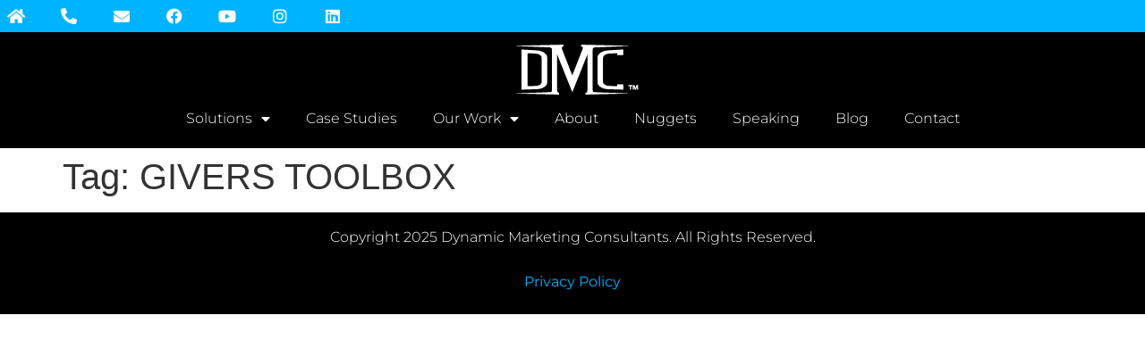

--- FILE ---
content_type: text/html; charset=UTF-8
request_url: https://dynamicmarketingconsultants.com/tag/givers-toolbox/
body_size: 9850
content:
<!doctype html>
<html lang="en-US">
<head>
	<meta charset="UTF-8">
	<meta name="viewport" content="width=device-width, initial-scale=1">
	<link rel="profile" href="https://gmpg.org/xfn/11">
	<meta name='robots' content='index, follow, max-image-preview:large, max-snippet:-1, max-video-preview:-1' />

	<!-- This site is optimized with the Yoast SEO plugin v26.2 - https://yoast.com/wordpress/plugins/seo/ -->
	<title>GIVERS TOOLBOX Archives - Dynamic Marketing Consultants</title>
	<link rel="canonical" href="https://dynamicmarketingconsultants.com/tag/givers-toolbox/" />
	<meta property="og:locale" content="en_US" />
	<meta property="og:type" content="article" />
	<meta property="og:title" content="GIVERS TOOLBOX Archives - Dynamic Marketing Consultants" />
	<meta property="og:url" content="https://dynamicmarketingconsultants.com/tag/givers-toolbox/" />
	<meta property="og:site_name" content="Dynamic Marketing Consultants" />
	<meta name="twitter:card" content="summary_large_image" />
	<script type="application/ld+json" class="yoast-schema-graph">{"@context":"https://schema.org","@graph":[{"@type":"CollectionPage","@id":"https://dynamicmarketingconsultants.com/tag/givers-toolbox/","url":"https://dynamicmarketingconsultants.com/tag/givers-toolbox/","name":"GIVERS TOOLBOX Archives - Dynamic Marketing Consultants","isPartOf":{"@id":"https://dmc.10web.me/#website"},"breadcrumb":{"@id":"https://dynamicmarketingconsultants.com/tag/givers-toolbox/#breadcrumb"},"inLanguage":"en-US"},{"@type":"BreadcrumbList","@id":"https://dynamicmarketingconsultants.com/tag/givers-toolbox/#breadcrumb","itemListElement":[{"@type":"ListItem","position":1,"name":"Home","item":"https://dynamicmarketingconsultants.com/"},{"@type":"ListItem","position":2,"name":"GIVERS TOOLBOX"}]},{"@type":"WebSite","@id":"https://dmc.10web.me/#website","url":"https://dmc.10web.me/","name":"Dynamic Marketing Consultants","description":"Be Dynamic","publisher":{"@id":"https://dmc.10web.me/#organization"},"potentialAction":[{"@type":"SearchAction","target":{"@type":"EntryPoint","urlTemplate":"https://dmc.10web.me/?s={search_term_string}"},"query-input":{"@type":"PropertyValueSpecification","valueRequired":true,"valueName":"search_term_string"}}],"inLanguage":"en-US"},{"@type":"Organization","@id":"https://dmc.10web.me/#organization","name":"Dynamic Marketing Consultants","url":"https://dmc.10web.me/","logo":{"@type":"ImageObject","inLanguage":"en-US","@id":"https://dmc.10web.me/#/schema/logo/image/","url":"https://dynamicmarketingconsultants.com/wp-content/uploads/2022/01/DMC-2021-wht.png","contentUrl":"https://dynamicmarketingconsultants.com/wp-content/uploads/2022/01/DMC-2021-wht.png","width":150,"height":64,"caption":"Dynamic Marketing Consultants"},"image":{"@id":"https://dmc.10web.me/#/schema/logo/image/"}}]}</script>
	<!-- / Yoast SEO plugin. -->


<link rel="alternate" type="application/rss+xml" title="Dynamic Marketing Consultants &raquo; Feed" href="https://dynamicmarketingconsultants.com/feed/" />
<link rel="alternate" type="application/rss+xml" title="Dynamic Marketing Consultants &raquo; Comments Feed" href="https://dynamicmarketingconsultants.com/comments/feed/" />
<link rel="alternate" type="application/rss+xml" title="Dynamic Marketing Consultants &raquo; GIVERS TOOLBOX Tag Feed" href="https://dynamicmarketingconsultants.com/tag/givers-toolbox/feed/" />
<style id='wp-img-auto-sizes-contain-inline-css'>
img:is([sizes=auto i],[sizes^="auto," i]){contain-intrinsic-size:3000px 1500px}
/*# sourceURL=wp-img-auto-sizes-contain-inline-css */
</style>
<style id='wp-emoji-styles-inline-css'>

	img.wp-smiley, img.emoji {
		display: inline !important;
		border: none !important;
		box-shadow: none !important;
		height: 1em !important;
		width: 1em !important;
		margin: 0 0.07em !important;
		vertical-align: -0.1em !important;
		background: none !important;
		padding: 0 !important;
	}
/*# sourceURL=wp-emoji-styles-inline-css */
</style>
<link rel='stylesheet' id='wp-block-library-css' href='https://dynamicmarketingconsultants.com/wp-includes/css/dist/block-library/style.min.css?ver=6.9' media='all' />
<link rel='stylesheet' id='wc-blocks-style-css' href='https://dynamicmarketingconsultants.com/wp-content/plugins/woocommerce/assets/client/blocks/wc-blocks.css?ver=wc-10.3.7' media='all' />
<style id='global-styles-inline-css'>
:root{--wp--preset--aspect-ratio--square: 1;--wp--preset--aspect-ratio--4-3: 4/3;--wp--preset--aspect-ratio--3-4: 3/4;--wp--preset--aspect-ratio--3-2: 3/2;--wp--preset--aspect-ratio--2-3: 2/3;--wp--preset--aspect-ratio--16-9: 16/9;--wp--preset--aspect-ratio--9-16: 9/16;--wp--preset--color--black: #000000;--wp--preset--color--cyan-bluish-gray: #abb8c3;--wp--preset--color--white: #ffffff;--wp--preset--color--pale-pink: #f78da7;--wp--preset--color--vivid-red: #cf2e2e;--wp--preset--color--luminous-vivid-orange: #ff6900;--wp--preset--color--luminous-vivid-amber: #fcb900;--wp--preset--color--light-green-cyan: #7bdcb5;--wp--preset--color--vivid-green-cyan: #00d084;--wp--preset--color--pale-cyan-blue: #8ed1fc;--wp--preset--color--vivid-cyan-blue: #0693e3;--wp--preset--color--vivid-purple: #9b51e0;--wp--preset--gradient--vivid-cyan-blue-to-vivid-purple: linear-gradient(135deg,rgb(6,147,227) 0%,rgb(155,81,224) 100%);--wp--preset--gradient--light-green-cyan-to-vivid-green-cyan: linear-gradient(135deg,rgb(122,220,180) 0%,rgb(0,208,130) 100%);--wp--preset--gradient--luminous-vivid-amber-to-luminous-vivid-orange: linear-gradient(135deg,rgb(252,185,0) 0%,rgb(255,105,0) 100%);--wp--preset--gradient--luminous-vivid-orange-to-vivid-red: linear-gradient(135deg,rgb(255,105,0) 0%,rgb(207,46,46) 100%);--wp--preset--gradient--very-light-gray-to-cyan-bluish-gray: linear-gradient(135deg,rgb(238,238,238) 0%,rgb(169,184,195) 100%);--wp--preset--gradient--cool-to-warm-spectrum: linear-gradient(135deg,rgb(74,234,220) 0%,rgb(151,120,209) 20%,rgb(207,42,186) 40%,rgb(238,44,130) 60%,rgb(251,105,98) 80%,rgb(254,248,76) 100%);--wp--preset--gradient--blush-light-purple: linear-gradient(135deg,rgb(255,206,236) 0%,rgb(152,150,240) 100%);--wp--preset--gradient--blush-bordeaux: linear-gradient(135deg,rgb(254,205,165) 0%,rgb(254,45,45) 50%,rgb(107,0,62) 100%);--wp--preset--gradient--luminous-dusk: linear-gradient(135deg,rgb(255,203,112) 0%,rgb(199,81,192) 50%,rgb(65,88,208) 100%);--wp--preset--gradient--pale-ocean: linear-gradient(135deg,rgb(255,245,203) 0%,rgb(182,227,212) 50%,rgb(51,167,181) 100%);--wp--preset--gradient--electric-grass: linear-gradient(135deg,rgb(202,248,128) 0%,rgb(113,206,126) 100%);--wp--preset--gradient--midnight: linear-gradient(135deg,rgb(2,3,129) 0%,rgb(40,116,252) 100%);--wp--preset--font-size--small: 13px;--wp--preset--font-size--medium: 20px;--wp--preset--font-size--large: 36px;--wp--preset--font-size--x-large: 42px;--wp--preset--spacing--20: 0.44rem;--wp--preset--spacing--30: 0.67rem;--wp--preset--spacing--40: 1rem;--wp--preset--spacing--50: 1.5rem;--wp--preset--spacing--60: 2.25rem;--wp--preset--spacing--70: 3.38rem;--wp--preset--spacing--80: 5.06rem;--wp--preset--shadow--natural: 6px 6px 9px rgba(0, 0, 0, 0.2);--wp--preset--shadow--deep: 12px 12px 50px rgba(0, 0, 0, 0.4);--wp--preset--shadow--sharp: 6px 6px 0px rgba(0, 0, 0, 0.2);--wp--preset--shadow--outlined: 6px 6px 0px -3px rgb(255, 255, 255), 6px 6px rgb(0, 0, 0);--wp--preset--shadow--crisp: 6px 6px 0px rgb(0, 0, 0);}:where(.is-layout-flex){gap: 0.5em;}:where(.is-layout-grid){gap: 0.5em;}body .is-layout-flex{display: flex;}.is-layout-flex{flex-wrap: wrap;align-items: center;}.is-layout-flex > :is(*, div){margin: 0;}body .is-layout-grid{display: grid;}.is-layout-grid > :is(*, div){margin: 0;}:where(.wp-block-columns.is-layout-flex){gap: 2em;}:where(.wp-block-columns.is-layout-grid){gap: 2em;}:where(.wp-block-post-template.is-layout-flex){gap: 1.25em;}:where(.wp-block-post-template.is-layout-grid){gap: 1.25em;}.has-black-color{color: var(--wp--preset--color--black) !important;}.has-cyan-bluish-gray-color{color: var(--wp--preset--color--cyan-bluish-gray) !important;}.has-white-color{color: var(--wp--preset--color--white) !important;}.has-pale-pink-color{color: var(--wp--preset--color--pale-pink) !important;}.has-vivid-red-color{color: var(--wp--preset--color--vivid-red) !important;}.has-luminous-vivid-orange-color{color: var(--wp--preset--color--luminous-vivid-orange) !important;}.has-luminous-vivid-amber-color{color: var(--wp--preset--color--luminous-vivid-amber) !important;}.has-light-green-cyan-color{color: var(--wp--preset--color--light-green-cyan) !important;}.has-vivid-green-cyan-color{color: var(--wp--preset--color--vivid-green-cyan) !important;}.has-pale-cyan-blue-color{color: var(--wp--preset--color--pale-cyan-blue) !important;}.has-vivid-cyan-blue-color{color: var(--wp--preset--color--vivid-cyan-blue) !important;}.has-vivid-purple-color{color: var(--wp--preset--color--vivid-purple) !important;}.has-black-background-color{background-color: var(--wp--preset--color--black) !important;}.has-cyan-bluish-gray-background-color{background-color: var(--wp--preset--color--cyan-bluish-gray) !important;}.has-white-background-color{background-color: var(--wp--preset--color--white) !important;}.has-pale-pink-background-color{background-color: var(--wp--preset--color--pale-pink) !important;}.has-vivid-red-background-color{background-color: var(--wp--preset--color--vivid-red) !important;}.has-luminous-vivid-orange-background-color{background-color: var(--wp--preset--color--luminous-vivid-orange) !important;}.has-luminous-vivid-amber-background-color{background-color: var(--wp--preset--color--luminous-vivid-amber) !important;}.has-light-green-cyan-background-color{background-color: var(--wp--preset--color--light-green-cyan) !important;}.has-vivid-green-cyan-background-color{background-color: var(--wp--preset--color--vivid-green-cyan) !important;}.has-pale-cyan-blue-background-color{background-color: var(--wp--preset--color--pale-cyan-blue) !important;}.has-vivid-cyan-blue-background-color{background-color: var(--wp--preset--color--vivid-cyan-blue) !important;}.has-vivid-purple-background-color{background-color: var(--wp--preset--color--vivid-purple) !important;}.has-black-border-color{border-color: var(--wp--preset--color--black) !important;}.has-cyan-bluish-gray-border-color{border-color: var(--wp--preset--color--cyan-bluish-gray) !important;}.has-white-border-color{border-color: var(--wp--preset--color--white) !important;}.has-pale-pink-border-color{border-color: var(--wp--preset--color--pale-pink) !important;}.has-vivid-red-border-color{border-color: var(--wp--preset--color--vivid-red) !important;}.has-luminous-vivid-orange-border-color{border-color: var(--wp--preset--color--luminous-vivid-orange) !important;}.has-luminous-vivid-amber-border-color{border-color: var(--wp--preset--color--luminous-vivid-amber) !important;}.has-light-green-cyan-border-color{border-color: var(--wp--preset--color--light-green-cyan) !important;}.has-vivid-green-cyan-border-color{border-color: var(--wp--preset--color--vivid-green-cyan) !important;}.has-pale-cyan-blue-border-color{border-color: var(--wp--preset--color--pale-cyan-blue) !important;}.has-vivid-cyan-blue-border-color{border-color: var(--wp--preset--color--vivid-cyan-blue) !important;}.has-vivid-purple-border-color{border-color: var(--wp--preset--color--vivid-purple) !important;}.has-vivid-cyan-blue-to-vivid-purple-gradient-background{background: var(--wp--preset--gradient--vivid-cyan-blue-to-vivid-purple) !important;}.has-light-green-cyan-to-vivid-green-cyan-gradient-background{background: var(--wp--preset--gradient--light-green-cyan-to-vivid-green-cyan) !important;}.has-luminous-vivid-amber-to-luminous-vivid-orange-gradient-background{background: var(--wp--preset--gradient--luminous-vivid-amber-to-luminous-vivid-orange) !important;}.has-luminous-vivid-orange-to-vivid-red-gradient-background{background: var(--wp--preset--gradient--luminous-vivid-orange-to-vivid-red) !important;}.has-very-light-gray-to-cyan-bluish-gray-gradient-background{background: var(--wp--preset--gradient--very-light-gray-to-cyan-bluish-gray) !important;}.has-cool-to-warm-spectrum-gradient-background{background: var(--wp--preset--gradient--cool-to-warm-spectrum) !important;}.has-blush-light-purple-gradient-background{background: var(--wp--preset--gradient--blush-light-purple) !important;}.has-blush-bordeaux-gradient-background{background: var(--wp--preset--gradient--blush-bordeaux) !important;}.has-luminous-dusk-gradient-background{background: var(--wp--preset--gradient--luminous-dusk) !important;}.has-pale-ocean-gradient-background{background: var(--wp--preset--gradient--pale-ocean) !important;}.has-electric-grass-gradient-background{background: var(--wp--preset--gradient--electric-grass) !important;}.has-midnight-gradient-background{background: var(--wp--preset--gradient--midnight) !important;}.has-small-font-size{font-size: var(--wp--preset--font-size--small) !important;}.has-medium-font-size{font-size: var(--wp--preset--font-size--medium) !important;}.has-large-font-size{font-size: var(--wp--preset--font-size--large) !important;}.has-x-large-font-size{font-size: var(--wp--preset--font-size--x-large) !important;}
/*# sourceURL=global-styles-inline-css */
</style>

<style id='classic-theme-styles-inline-css'>
/*! This file is auto-generated */
.wp-block-button__link{color:#fff;background-color:#32373c;border-radius:9999px;box-shadow:none;text-decoration:none;padding:calc(.667em + 2px) calc(1.333em + 2px);font-size:1.125em}.wp-block-file__button{background:#32373c;color:#fff;text-decoration:none}
/*# sourceURL=/wp-includes/css/classic-themes.min.css */
</style>
<link rel='stylesheet' id='woocommerce-layout-css' href='https://dynamicmarketingconsultants.com/wp-content/plugins/woocommerce/assets/css/woocommerce-layout.css?ver=10.3.7' media='all' />
<link rel='stylesheet' id='woocommerce-smallscreen-css' href='https://dynamicmarketingconsultants.com/wp-content/plugins/woocommerce/assets/css/woocommerce-smallscreen.css?ver=10.3.7' media='only screen and (max-width: 768px)' />
<link rel='stylesheet' id='woocommerce-general-css' href='https://dynamicmarketingconsultants.com/wp-content/plugins/woocommerce/assets/css/woocommerce.css?ver=10.3.7' media='all' />
<style id='woocommerce-inline-inline-css'>
.woocommerce form .form-row .required { visibility: visible; }
/*# sourceURL=woocommerce-inline-inline-css */
</style>
<link rel='stylesheet' id='brands-styles-css' href='https://dynamicmarketingconsultants.com/wp-content/plugins/woocommerce/assets/css/brands.css?ver=10.3.7' media='all' />
<link rel='stylesheet' id='hello-elementor-css' href='https://dynamicmarketingconsultants.com/wp-content/themes/hello-elementor/style.min.css?ver=3.1.1' media='all' />
<link rel='stylesheet' id='hello-elementor-theme-style-css' href='https://dynamicmarketingconsultants.com/wp-content/themes/hello-elementor/theme.min.css?ver=3.1.1' media='all' />
<link rel='stylesheet' id='hello-elementor-header-footer-css' href='https://dynamicmarketingconsultants.com/wp-content/themes/hello-elementor/header-footer.min.css?ver=3.1.1' media='all' />
<link rel='stylesheet' id='e-animation-pulse-css' href='https://dynamicmarketingconsultants.com/wp-content/plugins/elementor/assets/lib/animations/styles/e-animation-pulse.min.css?ver=3.32.5' media='all' />
<link rel='stylesheet' id='elementor-frontend-css' href='https://dynamicmarketingconsultants.com/wp-content/plugins/elementor/assets/css/frontend.min.css?ver=3.32.5' media='all' />
<link rel='stylesheet' id='widget-social-icons-css' href='https://dynamicmarketingconsultants.com/wp-content/plugins/elementor/assets/css/widget-social-icons.min.css?ver=3.32.5' media='all' />
<link rel='stylesheet' id='e-apple-webkit-css' href='https://dynamicmarketingconsultants.com/wp-content/plugins/elementor/assets/css/conditionals/apple-webkit.min.css?ver=3.32.5' media='all' />
<link rel='stylesheet' id='widget-image-css' href='https://dynamicmarketingconsultants.com/wp-content/plugins/elementor/assets/css/widget-image.min.css?ver=3.32.5' media='all' />
<link rel='stylesheet' id='widget-nav-menu-css' href='https://dynamicmarketingconsultants.com/wp-content/plugins/elementor-pro/assets/css/widget-nav-menu.min.css?ver=3.32.3' media='all' />
<link rel='stylesheet' id='widget-heading-css' href='https://dynamicmarketingconsultants.com/wp-content/plugins/elementor/assets/css/widget-heading.min.css?ver=3.32.5' media='all' />
<link rel='stylesheet' id='elementor-icons-css' href='https://dynamicmarketingconsultants.com/wp-content/plugins/elementor/assets/lib/eicons/css/elementor-icons.min.css?ver=5.44.0' media='all' />
<link rel='stylesheet' id='elementor-post-4-css' href='https://dynamicmarketingconsultants.com/wp-content/uploads/elementor/css/post-4.css?ver=1768493632' media='all' />
<link rel='stylesheet' id='dashicons-css' href='https://dynamicmarketingconsultants.com/wp-includes/css/dashicons.min.css?ver=6.9' media='all' />
<link rel='stylesheet' id='font-awesome-5-all-css' href='https://dynamicmarketingconsultants.com/wp-content/plugins/elementor/assets/lib/font-awesome/css/all.min.css?ver=3.32.5' media='all' />
<link rel='stylesheet' id='font-awesome-4-shim-css' href='https://dynamicmarketingconsultants.com/wp-content/plugins/elementor/assets/lib/font-awesome/css/v4-shims.min.css?ver=3.32.5' media='all' />
<link rel='stylesheet' id='elementor-post-463-css' href='https://dynamicmarketingconsultants.com/wp-content/uploads/elementor/css/post-463.css?ver=1768493632' media='all' />
<link rel='stylesheet' id='elementor-post-467-css' href='https://dynamicmarketingconsultants.com/wp-content/uploads/elementor/css/post-467.css?ver=1768493632' media='all' />
<link rel='stylesheet' id='elementor-gf-local-montserrat-css' href='https://dynamicmarketingconsultants.com/wp-content/uploads/elementor/google-fonts/css/montserrat.css?ver=1743664394' media='all' />
<link rel='stylesheet' id='elementor-icons-shared-0-css' href='https://dynamicmarketingconsultants.com/wp-content/plugins/elementor/assets/lib/font-awesome/css/fontawesome.min.css?ver=5.15.3' media='all' />
<link rel='stylesheet' id='elementor-icons-fa-solid-css' href='https://dynamicmarketingconsultants.com/wp-content/plugins/elementor/assets/lib/font-awesome/css/solid.min.css?ver=5.15.3' media='all' />
<link rel='stylesheet' id='elementor-icons-fa-brands-css' href='https://dynamicmarketingconsultants.com/wp-content/plugins/elementor/assets/lib/font-awesome/css/brands.min.css?ver=5.15.3' media='all' />
<script src="https://dynamicmarketingconsultants.com/wp-includes/js/jquery/jquery.min.js?ver=3.7.1" id="jquery-core-js"></script>
<script src="https://dynamicmarketingconsultants.com/wp-includes/js/jquery/jquery-migrate.min.js?ver=3.4.1" id="jquery-migrate-js"></script>
<script src="https://dynamicmarketingconsultants.com/wp-content/plugins/woocommerce/assets/js/jquery-blockui/jquery.blockUI.min.js?ver=2.7.0-wc.10.3.7" id="wc-jquery-blockui-js" defer data-wp-strategy="defer"></script>
<script id="wc-add-to-cart-js-extra">
var wc_add_to_cart_params = {"ajax_url":"/wp-admin/admin-ajax.php","wc_ajax_url":"/?wc-ajax=%%endpoint%%","i18n_view_cart":"View cart","cart_url":"https://dynamicmarketingconsultants.com/cart/","is_cart":"","cart_redirect_after_add":"no"};
//# sourceURL=wc-add-to-cart-js-extra
</script>
<script src="https://dynamicmarketingconsultants.com/wp-content/plugins/woocommerce/assets/js/frontend/add-to-cart.min.js?ver=10.3.7" id="wc-add-to-cart-js" defer data-wp-strategy="defer"></script>
<script src="https://dynamicmarketingconsultants.com/wp-content/plugins/woocommerce/assets/js/js-cookie/js.cookie.min.js?ver=2.1.4-wc.10.3.7" id="wc-js-cookie-js" defer data-wp-strategy="defer"></script>
<script id="woocommerce-js-extra">
var woocommerce_params = {"ajax_url":"/wp-admin/admin-ajax.php","wc_ajax_url":"/?wc-ajax=%%endpoint%%","i18n_password_show":"Show password","i18n_password_hide":"Hide password"};
//# sourceURL=woocommerce-js-extra
</script>
<script src="https://dynamicmarketingconsultants.com/wp-content/plugins/woocommerce/assets/js/frontend/woocommerce.min.js?ver=10.3.7" id="woocommerce-js" defer data-wp-strategy="defer"></script>
<script src="https://dynamicmarketingconsultants.com/wp-content/plugins/elementor/assets/lib/font-awesome/js/v4-shims.min.js?ver=3.32.5" id="font-awesome-4-shim-js"></script>
<link rel="https://api.w.org/" href="https://dynamicmarketingconsultants.com/wp-json/" /><link rel="alternate" title="JSON" type="application/json" href="https://dynamicmarketingconsultants.com/wp-json/wp/v2/tags/410" /><link rel="EditURI" type="application/rsd+xml" title="RSD" href="https://dynamicmarketingconsultants.com/xmlrpc.php?rsd" />
<meta name="generator" content="WordPress 6.9" />
<meta name="generator" content="WooCommerce 10.3.7" />
<meta name="cdp-version" content="1.5.0" />	<noscript><style>.woocommerce-product-gallery{ opacity: 1 !important; }</style></noscript>
	<meta name="generator" content="Elementor 3.32.5; features: additional_custom_breakpoints; settings: css_print_method-external, google_font-enabled, font_display-auto">
<script>
jQuery(document).ready(function($) {
var delay = 100; setTimeout(function() {
$('.elementor-tab-title').removeClass('elementor-active');
 $('.elementor-tab-content').css('display', 'none'); }, delay);
});
</script>
			<style>
				.e-con.e-parent:nth-of-type(n+4):not(.e-lazyloaded):not(.e-no-lazyload),
				.e-con.e-parent:nth-of-type(n+4):not(.e-lazyloaded):not(.e-no-lazyload) * {
					background-image: none !important;
				}
				@media screen and (max-height: 1024px) {
					.e-con.e-parent:nth-of-type(n+3):not(.e-lazyloaded):not(.e-no-lazyload),
					.e-con.e-parent:nth-of-type(n+3):not(.e-lazyloaded):not(.e-no-lazyload) * {
						background-image: none !important;
					}
				}
				@media screen and (max-height: 640px) {
					.e-con.e-parent:nth-of-type(n+2):not(.e-lazyloaded):not(.e-no-lazyload),
					.e-con.e-parent:nth-of-type(n+2):not(.e-lazyloaded):not(.e-no-lazyload) * {
						background-image: none !important;
					}
				}
			</style>
			<link rel="icon" href="https://dynamicmarketingconsultants.com/wp-content/uploads/2022/01/DMC-BLK-WEB-LOGO-100x100.png" sizes="32x32" />
<link rel="icon" href="https://dynamicmarketingconsultants.com/wp-content/uploads/2022/01/DMC-BLK-WEB-LOGO.png" sizes="192x192" />
<link rel="apple-touch-icon" href="https://dynamicmarketingconsultants.com/wp-content/uploads/2022/01/DMC-BLK-WEB-LOGO.png" />
<meta name="msapplication-TileImage" content="https://dynamicmarketingconsultants.com/wp-content/uploads/2022/01/DMC-BLK-WEB-LOGO.png" />
<link rel='stylesheet' id='dce-style-css' href='https://dynamicmarketingconsultants.com/wp-content/plugins/dynamic-content-for-elementor/assets/css/style.min.css?ver=3.3.20' media='all' />
<link rel='stylesheet' id='dce-dynamic-visibility-css' href='https://dynamicmarketingconsultants.com/wp-content/plugins/dynamic-content-for-elementor/assets/css/dynamic-visibility.min.css?ver=3.3.20' media='all' />
</head>
<body class="archive tag tag-givers-toolbox tag-410 wp-custom-logo wp-theme-hello-elementor theme-hello-elementor woocommerce-no-js elementor-default elementor-kit-4">


<a class="skip-link screen-reader-text" href="#content">Skip to content</a>

		<header data-elementor-type="header" data-elementor-id="463" class="elementor elementor-463 elementor-location-header" data-elementor-post-type="elementor_library">
			<div class="elementor-element elementor-element-dadfefa e-con-full e-flex e-con e-parent" data-id="dadfefa" data-element_type="container" data-settings="{&quot;background_background&quot;:&quot;classic&quot;}">
				<div class="elementor-element elementor-element-afcf7fc elementor-shape-rounded elementor-grid-0 e-grid-align-center elementor-widget elementor-widget-social-icons" data-id="afcf7fc" data-element_type="widget" data-widget_type="social-icons.default">
				<div class="elementor-widget-container">
							<div class="elementor-social-icons-wrapper elementor-grid" role="list">
							<span class="elementor-grid-item" role="listitem">
					<a class="elementor-icon elementor-social-icon elementor-social-icon-home elementor-animation-pulse elementor-repeater-item-350cd97" href="https://dynamicmarketingconsultants.com" target="_blank">
						<span class="elementor-screen-only">Home</span>
						<i aria-hidden="true" class="fas fa-home"></i>					</a>
				</span>
							<span class="elementor-grid-item" role="listitem">
					<a class="elementor-icon elementor-social-icon elementor-social-icon-phone-alt elementor-animation-pulse elementor-repeater-item-86399cf" href="tel:813.579.9549" target="_blank">
						<span class="elementor-screen-only">Phone-alt</span>
						<i aria-hidden="true" class="fas fa-phone-alt"></i>					</a>
				</span>
							<span class="elementor-grid-item" role="listitem">
					<a class="elementor-icon elementor-social-icon elementor-social-icon-envelope elementor-animation-pulse elementor-repeater-item-c178fe9" href="/contact" target="_blank">
						<span class="elementor-screen-only">Envelope</span>
						<i aria-hidden="true" class="fas fa-envelope"></i>					</a>
				</span>
							<span class="elementor-grid-item" role="listitem">
					<a class="elementor-icon elementor-social-icon elementor-social-icon-facebook elementor-animation-pulse elementor-repeater-item-fd3890a" href="https://www.facebook.com/yourdmc/" target="_blank">
						<span class="elementor-screen-only">Facebook</span>
						<i aria-hidden="true" class="fab fa-facebook"></i>					</a>
				</span>
							<span class="elementor-grid-item" role="listitem">
					<a class="elementor-icon elementor-social-icon elementor-social-icon-youtube elementor-animation-pulse elementor-repeater-item-8e32c5a" href="https://www.youtube.com/c/dynamicmarketingconsultants" target="_blank">
						<span class="elementor-screen-only">Youtube</span>
						<i aria-hidden="true" class="fab fa-youtube"></i>					</a>
				</span>
							<span class="elementor-grid-item" role="listitem">
					<a class="elementor-icon elementor-social-icon elementor-social-icon-instagram elementor-animation-pulse elementor-repeater-item-0593256" href="https://www.instagram.com/dynamicmarketingconsultant/?hl=en" target="_blank">
						<span class="elementor-screen-only">Instagram</span>
						<i aria-hidden="true" class="fab fa-instagram"></i>					</a>
				</span>
							<span class="elementor-grid-item" role="listitem">
					<a class="elementor-icon elementor-social-icon elementor-social-icon-linkedin elementor-animation-pulse elementor-repeater-item-d32f310" href="https://www.linkedin.com/company/dynamicmarketingconsultants/" target="_blank">
						<span class="elementor-screen-only">Linkedin</span>
						<i aria-hidden="true" class="fab fa-linkedin"></i>					</a>
				</span>
					</div>
						</div>
				</div>
				</div>
				<section class="elementor-section elementor-top-section elementor-element elementor-element-bdf7ca7 elementor-section-boxed elementor-section-height-default elementor-section-height-default" data-id="bdf7ca7" data-element_type="section" data-settings="{&quot;background_background&quot;:&quot;classic&quot;}">
						<div class="elementor-container elementor-column-gap-default">
					<div class="elementor-column elementor-col-100 elementor-top-column elementor-element elementor-element-608ba09" data-id="608ba09" data-element_type="column">
			<div class="elementor-widget-wrap elementor-element-populated">
						<div class="elementor-element elementor-element-4025e7d elementor-widget elementor-widget-theme-site-logo elementor-widget-image" data-id="4025e7d" data-element_type="widget" data-widget_type="theme-site-logo.default">
				<div class="elementor-widget-container">
											<a href="https://dynamicmarketingconsultants.com">
			<img width="150" height="64" src="https://dynamicmarketingconsultants.com/wp-content/uploads/2022/01/DMC-2021-wht.png" class="attachment-full size-full wp-image-76" alt="" />				</a>
											</div>
				</div>
				<div class="elementor-element elementor-element-2ebbfcf elementor-nav-menu__align-center elementor-nav-menu--dropdown-tablet elementor-nav-menu__text-align-aside elementor-nav-menu--toggle elementor-nav-menu--burger elementor-widget elementor-widget-nav-menu" data-id="2ebbfcf" data-element_type="widget" data-settings="{&quot;layout&quot;:&quot;horizontal&quot;,&quot;submenu_icon&quot;:{&quot;value&quot;:&quot;&lt;i class=\&quot;fas fa-caret-down\&quot; aria-hidden=\&quot;true\&quot;&gt;&lt;\/i&gt;&quot;,&quot;library&quot;:&quot;fa-solid&quot;},&quot;toggle&quot;:&quot;burger&quot;}" data-widget_type="nav-menu.default">
				<div class="elementor-widget-container">
								<nav aria-label="Menu" class="elementor-nav-menu--main elementor-nav-menu__container elementor-nav-menu--layout-horizontal e--pointer-underline e--animation-fade">
				<ul id="menu-1-2ebbfcf" class="elementor-nav-menu"><li class="menu-item menu-item-type-post_type menu-item-object-page menu-item-has-children menu-item-816"><a href="https://dynamicmarketingconsultants.com/solutions/" class="elementor-item">Solutions</a>
<ul class="sub-menu elementor-nav-menu--dropdown">
	<li class="menu-item menu-item-type-custom menu-item-object-custom menu-item-14333"><a href="https://dynamicmarketingconsultants.com/foundation-domination/" class="elementor-sub-item">Foundation Domination</a></li>
	<li class="menu-item menu-item-type-custom menu-item-object-custom menu-item-14334"><a href="https://dynamicmarketingconsultants.com/marketing-mastery" class="elementor-sub-item">Marketing Mastery</a></li>
	<li class="menu-item menu-item-type-custom menu-item-object-custom menu-item-15095"><a href="https://dynamicmarketingconsultants.com/reel-genius/" class="elementor-sub-item">Reel Genius Ai Videos</a></li>
	<li class="menu-item menu-item-type-custom menu-item-object-custom menu-item-15265"><a href="https://dynamicmarketingconsultants.com/tailor-made-survey/" class="elementor-sub-item">Tailor-Made Marketing</a></li>
	<li class="menu-item menu-item-type-custom menu-item-object-custom menu-item-14335"><a target="_blank" href="https://printavizion.com" class="elementor-sub-item">PrintAVizion</a></li>
	<li class="menu-item menu-item-type-custom menu-item-object-custom menu-item-14337"><a target="_blank" href="https://www.comcoms.ai" class="elementor-sub-item">ComComs</a></li>
	<li class="menu-item menu-item-type-custom menu-item-object-custom menu-item-15289"><a target="_blank" href="https://www.biznest.ai" class="elementor-sub-item">BizNest CRM</a></li>
</ul>
</li>
<li class="menu-item menu-item-type-post_type menu-item-object-page menu-item-13274"><a href="https://dynamicmarketingconsultants.com/case-studies/case-studies/" class="elementor-item">Case Studies</a></li>
<li class="menu-item menu-item-type-custom menu-item-object-custom menu-item-has-children menu-item-1113"><a href="#" class="elementor-item elementor-item-anchor">Our Work</a>
<ul class="sub-menu elementor-nav-menu--dropdown">
	<li class="menu-item menu-item-type-custom menu-item-object-custom menu-item-13490"><a href="https://dynamicmarketingconsultants.com/case-studies/video/" class="elementor-sub-item">Videos</a></li>
	<li class="menu-item menu-item-type-custom menu-item-object-custom menu-item-13491"><a href="https://dynamicmarketingconsultants.com/case-studies/branding/" class="elementor-sub-item">Branding</a></li>
	<li class="menu-item menu-item-type-custom menu-item-object-custom menu-item-13492"><a href="https://dynamicmarketingconsultants.com/case-studies/gallery/" class="elementor-sub-item">Gallery</a></li>
	<li class="menu-item menu-item-type-custom menu-item-object-custom menu-item-13493"><a href="https://dynamicmarketingconsultants.com/case-studies/websites/" class="elementor-sub-item">Websites</a></li>
	<li class="menu-item menu-item-type-custom menu-item-object-custom menu-item-13494"><a href="https://dynamicmarketingconsultants.com/testimonials/" class="elementor-sub-item">Testimonials</a></li>
</ul>
</li>
<li class="menu-item menu-item-type-post_type menu-item-object-page menu-item-813"><a href="https://dynamicmarketingconsultants.com/about/" class="elementor-item">About</a></li>
<li class="menu-item menu-item-type-post_type menu-item-object-page menu-item-1121"><a href="https://dynamicmarketingconsultants.com/dmc_marketing_nugget/" class="elementor-item">Nuggets</a></li>
<li class="menu-item menu-item-type-post_type menu-item-object-page menu-item-15456"><a href="https://dynamicmarketingconsultants.com/speaking/" class="elementor-item">Speaking</a></li>
<li class="menu-item menu-item-type-post_type menu-item-object-page current_page_parent menu-item-812"><a href="https://dynamicmarketingconsultants.com/blog/" class="elementor-item">Blog</a></li>
<li class="menu-item menu-item-type-post_type menu-item-object-page menu-item-814"><a href="https://dynamicmarketingconsultants.com/contact/" class="elementor-item">Contact</a></li>
</ul>			</nav>
					<div class="elementor-menu-toggle" role="button" tabindex="0" aria-label="Menu Toggle" aria-expanded="false">
			<i aria-hidden="true" role="presentation" class="elementor-menu-toggle__icon--open eicon-menu-bar"></i><i aria-hidden="true" role="presentation" class="elementor-menu-toggle__icon--close eicon-close"></i>		</div>
					<nav class="elementor-nav-menu--dropdown elementor-nav-menu__container" aria-hidden="true">
				<ul id="menu-2-2ebbfcf" class="elementor-nav-menu"><li class="menu-item menu-item-type-post_type menu-item-object-page menu-item-has-children menu-item-816"><a href="https://dynamicmarketingconsultants.com/solutions/" class="elementor-item" tabindex="-1">Solutions</a>
<ul class="sub-menu elementor-nav-menu--dropdown">
	<li class="menu-item menu-item-type-custom menu-item-object-custom menu-item-14333"><a href="https://dynamicmarketingconsultants.com/foundation-domination/" class="elementor-sub-item" tabindex="-1">Foundation Domination</a></li>
	<li class="menu-item menu-item-type-custom menu-item-object-custom menu-item-14334"><a href="https://dynamicmarketingconsultants.com/marketing-mastery" class="elementor-sub-item" tabindex="-1">Marketing Mastery</a></li>
	<li class="menu-item menu-item-type-custom menu-item-object-custom menu-item-15095"><a href="https://dynamicmarketingconsultants.com/reel-genius/" class="elementor-sub-item" tabindex="-1">Reel Genius Ai Videos</a></li>
	<li class="menu-item menu-item-type-custom menu-item-object-custom menu-item-15265"><a href="https://dynamicmarketingconsultants.com/tailor-made-survey/" class="elementor-sub-item" tabindex="-1">Tailor-Made Marketing</a></li>
	<li class="menu-item menu-item-type-custom menu-item-object-custom menu-item-14335"><a target="_blank" href="https://printavizion.com" class="elementor-sub-item" tabindex="-1">PrintAVizion</a></li>
	<li class="menu-item menu-item-type-custom menu-item-object-custom menu-item-14337"><a target="_blank" href="https://www.comcoms.ai" class="elementor-sub-item" tabindex="-1">ComComs</a></li>
	<li class="menu-item menu-item-type-custom menu-item-object-custom menu-item-15289"><a target="_blank" href="https://www.biznest.ai" class="elementor-sub-item" tabindex="-1">BizNest CRM</a></li>
</ul>
</li>
<li class="menu-item menu-item-type-post_type menu-item-object-page menu-item-13274"><a href="https://dynamicmarketingconsultants.com/case-studies/case-studies/" class="elementor-item" tabindex="-1">Case Studies</a></li>
<li class="menu-item menu-item-type-custom menu-item-object-custom menu-item-has-children menu-item-1113"><a href="#" class="elementor-item elementor-item-anchor" tabindex="-1">Our Work</a>
<ul class="sub-menu elementor-nav-menu--dropdown">
	<li class="menu-item menu-item-type-custom menu-item-object-custom menu-item-13490"><a href="https://dynamicmarketingconsultants.com/case-studies/video/" class="elementor-sub-item" tabindex="-1">Videos</a></li>
	<li class="menu-item menu-item-type-custom menu-item-object-custom menu-item-13491"><a href="https://dynamicmarketingconsultants.com/case-studies/branding/" class="elementor-sub-item" tabindex="-1">Branding</a></li>
	<li class="menu-item menu-item-type-custom menu-item-object-custom menu-item-13492"><a href="https://dynamicmarketingconsultants.com/case-studies/gallery/" class="elementor-sub-item" tabindex="-1">Gallery</a></li>
	<li class="menu-item menu-item-type-custom menu-item-object-custom menu-item-13493"><a href="https://dynamicmarketingconsultants.com/case-studies/websites/" class="elementor-sub-item" tabindex="-1">Websites</a></li>
	<li class="menu-item menu-item-type-custom menu-item-object-custom menu-item-13494"><a href="https://dynamicmarketingconsultants.com/testimonials/" class="elementor-sub-item" tabindex="-1">Testimonials</a></li>
</ul>
</li>
<li class="menu-item menu-item-type-post_type menu-item-object-page menu-item-813"><a href="https://dynamicmarketingconsultants.com/about/" class="elementor-item" tabindex="-1">About</a></li>
<li class="menu-item menu-item-type-post_type menu-item-object-page menu-item-1121"><a href="https://dynamicmarketingconsultants.com/dmc_marketing_nugget/" class="elementor-item" tabindex="-1">Nuggets</a></li>
<li class="menu-item menu-item-type-post_type menu-item-object-page menu-item-15456"><a href="https://dynamicmarketingconsultants.com/speaking/" class="elementor-item" tabindex="-1">Speaking</a></li>
<li class="menu-item menu-item-type-post_type menu-item-object-page current_page_parent menu-item-812"><a href="https://dynamicmarketingconsultants.com/blog/" class="elementor-item" tabindex="-1">Blog</a></li>
<li class="menu-item menu-item-type-post_type menu-item-object-page menu-item-814"><a href="https://dynamicmarketingconsultants.com/contact/" class="elementor-item" tabindex="-1">Contact</a></li>
</ul>			</nav>
						</div>
				</div>
					</div>
		</div>
					</div>
		</section>
				</header>
		<main id="content" class="site-main">

			<div class="page-header">
			<h1 class="entry-title">Tag: <span>GIVERS TOOLBOX</span></h1>		</div>
	
	<div class="page-content">
			</div>

	
</main>
		<footer data-elementor-type="footer" data-elementor-id="467" class="elementor elementor-467 elementor-location-footer" data-elementor-post-type="elementor_library">
					<section class="elementor-section elementor-top-section elementor-element elementor-element-d96f5f8 elementor-section-boxed elementor-section-height-default elementor-section-height-default" data-id="d96f5f8" data-element_type="section" data-settings="{&quot;background_background&quot;:&quot;classic&quot;}">
						<div class="elementor-container elementor-column-gap-default">
					<div class="elementor-column elementor-col-100 elementor-top-column elementor-element elementor-element-057adc7" data-id="057adc7" data-element_type="column">
			<div class="elementor-widget-wrap elementor-element-populated">
						<div class="elementor-element elementor-element-9cd6345 elementor-widget elementor-widget-theme-site-title elementor-widget-heading" data-id="9cd6345" data-element_type="widget" data-widget_type="theme-site-title.default">
				<div class="elementor-widget-container">
					<h2 class="elementor-heading-title elementor-size-default"><a href="https://dynamicmarketingconsultants.com">Copyright 2025 Dynamic Marketing Consultants. All Rights Reserved.</a></h2>				</div>
				</div>
				<section class="elementor-section elementor-inner-section elementor-element elementor-element-c902f22 elementor-section-boxed elementor-section-height-default elementor-section-height-default" data-id="c902f22" data-element_type="section">
						<div class="elementor-container elementor-column-gap-default">
					<div class="elementor-column elementor-col-100 elementor-inner-column elementor-element elementor-element-61e0b1e" data-id="61e0b1e" data-element_type="column">
			<div class="elementor-widget-wrap elementor-element-populated">
						<div class="elementor-element elementor-element-04edcb4 elementor-widget elementor-widget-text-editor" data-id="04edcb4" data-element_type="widget" data-widget_type="text-editor.default">
				<div class="elementor-widget-container">
									<p><a href="https://dynamicmarketingconsultants.com/privacy-policy/">Privacy Policy</a></p>								</div>
				</div>
					</div>
		</div>
					</div>
		</section>
					</div>
		</div>
					</div>
		</section>
				</footer>
		
<script type="speculationrules">
{"prefetch":[{"source":"document","where":{"and":[{"href_matches":"/*"},{"not":{"href_matches":["/wp-*.php","/wp-admin/*","/wp-content/uploads/*","/wp-content/*","/wp-content/plugins/*","/wp-content/themes/hello-elementor/*","/*\\?(.+)"]}},{"not":{"selector_matches":"a[rel~=\"nofollow\"]"}},{"not":{"selector_matches":".no-prefetch, .no-prefetch a"}}]},"eagerness":"conservative"}]}
</script>
			<script>
				const lazyloadRunObserver = () => {
					const lazyloadBackgrounds = document.querySelectorAll( `.e-con.e-parent:not(.e-lazyloaded)` );
					const lazyloadBackgroundObserver = new IntersectionObserver( ( entries ) => {
						entries.forEach( ( entry ) => {
							if ( entry.isIntersecting ) {
								let lazyloadBackground = entry.target;
								if( lazyloadBackground ) {
									lazyloadBackground.classList.add( 'e-lazyloaded' );
								}
								lazyloadBackgroundObserver.unobserve( entry.target );
							}
						});
					}, { rootMargin: '200px 0px 200px 0px' } );
					lazyloadBackgrounds.forEach( ( lazyloadBackground ) => {
						lazyloadBackgroundObserver.observe( lazyloadBackground );
					} );
				};
				const events = [
					'DOMContentLoaded',
					'elementor/lazyload/observe',
				];
				events.forEach( ( event ) => {
					document.addEventListener( event, lazyloadRunObserver );
				} );
			</script>
				<script>
		(function () {
			var c = document.body.className;
			c = c.replace(/woocommerce-no-js/, 'woocommerce-js');
			document.body.className = c;
		})();
	</script>
	<script src="https://dynamicmarketingconsultants.com/wp-content/plugins/elementor/assets/js/webpack.runtime.min.js?ver=3.32.5" id="elementor-webpack-runtime-js"></script>
<script src="https://dynamicmarketingconsultants.com/wp-content/plugins/elementor/assets/js/frontend-modules.min.js?ver=3.32.5" id="elementor-frontend-modules-js"></script>
<script src="https://dynamicmarketingconsultants.com/wp-includes/js/jquery/ui/core.min.js?ver=1.13.3" id="jquery-ui-core-js"></script>
<script id="elementor-frontend-js-before">
var elementorFrontendConfig = {"environmentMode":{"edit":false,"wpPreview":false,"isScriptDebug":false},"i18n":{"shareOnFacebook":"Share on Facebook","shareOnTwitter":"Share on Twitter","pinIt":"Pin it","download":"Download","downloadImage":"Download image","fullscreen":"Fullscreen","zoom":"Zoom","share":"Share","playVideo":"Play Video","previous":"Previous","next":"Next","close":"Close","a11yCarouselPrevSlideMessage":"Previous slide","a11yCarouselNextSlideMessage":"Next slide","a11yCarouselFirstSlideMessage":"This is the first slide","a11yCarouselLastSlideMessage":"This is the last slide","a11yCarouselPaginationBulletMessage":"Go to slide"},"is_rtl":false,"breakpoints":{"xs":0,"sm":480,"md":768,"lg":1025,"xl":1440,"xxl":1600},"responsive":{"breakpoints":{"mobile":{"label":"Mobile Portrait","value":767,"default_value":767,"direction":"max","is_enabled":true},"mobile_extra":{"label":"Mobile Landscape","value":880,"default_value":880,"direction":"max","is_enabled":false},"tablet":{"label":"Tablet Portrait","value":1024,"default_value":1024,"direction":"max","is_enabled":true},"tablet_extra":{"label":"Tablet Landscape","value":1200,"default_value":1200,"direction":"max","is_enabled":false},"laptop":{"label":"Laptop","value":1366,"default_value":1366,"direction":"max","is_enabled":false},"widescreen":{"label":"Widescreen","value":2400,"default_value":2400,"direction":"min","is_enabled":false}},"hasCustomBreakpoints":false},"version":"3.32.5","is_static":false,"experimentalFeatures":{"additional_custom_breakpoints":true,"container":true,"theme_builder_v2":true,"landing-pages":true,"nested-elements":true,"home_screen":true,"global_classes_should_enforce_capabilities":true,"e_variables":true,"cloud-library":true,"e_opt_in_v4_page":true,"import-export-customization":true,"e_pro_variables":true},"urls":{"assets":"https:\/\/dynamicmarketingconsultants.com\/wp-content\/plugins\/elementor\/assets\/","ajaxurl":"https:\/\/dynamicmarketingconsultants.com\/wp-admin\/admin-ajax.php","uploadUrl":"https:\/\/dynamicmarketingconsultants.com\/wp-content\/uploads"},"nonces":{"floatingButtonsClickTracking":"05775c48a4"},"swiperClass":"swiper","settings":{"editorPreferences":[],"dynamicooo":[]},"kit":{"active_breakpoints":["viewport_mobile","viewport_tablet"],"global_image_lightbox":"yes","lightbox_enable_counter":"yes","lightbox_enable_fullscreen":"yes","lightbox_enable_zoom":"yes","lightbox_enable_share":"yes","lightbox_title_src":"title","lightbox_description_src":"description","woocommerce_notices_elements":[]},"post":{"id":0,"title":"GIVERS TOOLBOX Archives - Dynamic Marketing Consultants","excerpt":""}};
//# sourceURL=elementor-frontend-js-before
</script>
<script src="https://dynamicmarketingconsultants.com/wp-content/plugins/elementor/assets/js/frontend.min.js?ver=3.32.5" id="elementor-frontend-js"></script>
<script src="https://dynamicmarketingconsultants.com/wp-content/plugins/elementor-pro/assets/lib/smartmenus/jquery.smartmenus.min.js?ver=1.2.1" id="smartmenus-js"></script>
<script src="https://dynamicmarketingconsultants.com/wp-content/plugins/page-links-to/dist/new-tab.js?ver=3.3.7" id="page-links-to-js"></script>
<script src="https://dynamicmarketingconsultants.com/wp-content/plugins/woocommerce/assets/js/sourcebuster/sourcebuster.min.js?ver=10.3.7" id="sourcebuster-js-js"></script>
<script id="wc-order-attribution-js-extra">
var wc_order_attribution = {"params":{"lifetime":1.0000000000000001e-5,"session":30,"base64":false,"ajaxurl":"https://dynamicmarketingconsultants.com/wp-admin/admin-ajax.php","prefix":"wc_order_attribution_","allowTracking":true},"fields":{"source_type":"current.typ","referrer":"current_add.rf","utm_campaign":"current.cmp","utm_source":"current.src","utm_medium":"current.mdm","utm_content":"current.cnt","utm_id":"current.id","utm_term":"current.trm","utm_source_platform":"current.plt","utm_creative_format":"current.fmt","utm_marketing_tactic":"current.tct","session_entry":"current_add.ep","session_start_time":"current_add.fd","session_pages":"session.pgs","session_count":"udata.vst","user_agent":"udata.uag"}};
//# sourceURL=wc-order-attribution-js-extra
</script>
<script src="https://dynamicmarketingconsultants.com/wp-content/plugins/woocommerce/assets/js/frontend/order-attribution.min.js?ver=10.3.7" id="wc-order-attribution-js"></script>
<script src="https://dynamicmarketingconsultants.com/wp-content/plugins/elementor-pro/assets/js/webpack-pro.runtime.min.js?ver=3.32.3" id="elementor-pro-webpack-runtime-js"></script>
<script src="https://dynamicmarketingconsultants.com/wp-includes/js/dist/hooks.min.js?ver=dd5603f07f9220ed27f1" id="wp-hooks-js"></script>
<script src="https://dynamicmarketingconsultants.com/wp-includes/js/dist/i18n.min.js?ver=c26c3dc7bed366793375" id="wp-i18n-js"></script>
<script id="wp-i18n-js-after">
wp.i18n.setLocaleData( { 'text direction\u0004ltr': [ 'ltr' ] } );
//# sourceURL=wp-i18n-js-after
</script>
<script id="elementor-pro-frontend-js-before">
var ElementorProFrontendConfig = {"ajaxurl":"https:\/\/dynamicmarketingconsultants.com\/wp-admin\/admin-ajax.php","nonce":"b21733d3fa","urls":{"assets":"https:\/\/dynamicmarketingconsultants.com\/wp-content\/plugins\/elementor-pro\/assets\/","rest":"https:\/\/dynamicmarketingconsultants.com\/wp-json\/"},"settings":{"lazy_load_background_images":true},"popup":{"hasPopUps":true},"shareButtonsNetworks":{"facebook":{"title":"Facebook","has_counter":true},"twitter":{"title":"Twitter"},"linkedin":{"title":"LinkedIn","has_counter":true},"pinterest":{"title":"Pinterest","has_counter":true},"reddit":{"title":"Reddit","has_counter":true},"vk":{"title":"VK","has_counter":true},"odnoklassniki":{"title":"OK","has_counter":true},"tumblr":{"title":"Tumblr"},"digg":{"title":"Digg"},"skype":{"title":"Skype"},"stumbleupon":{"title":"StumbleUpon","has_counter":true},"mix":{"title":"Mix"},"telegram":{"title":"Telegram"},"pocket":{"title":"Pocket","has_counter":true},"xing":{"title":"XING","has_counter":true},"whatsapp":{"title":"WhatsApp"},"email":{"title":"Email"},"print":{"title":"Print"},"x-twitter":{"title":"X"},"threads":{"title":"Threads"}},"woocommerce":{"menu_cart":{"cart_page_url":"https:\/\/dynamicmarketingconsultants.com\/cart\/","checkout_page_url":"https:\/\/dynamicmarketingconsultants.com\/checkout\/","fragments_nonce":"7caecb1c62"}},"facebook_sdk":{"lang":"en_US","app_id":""},"lottie":{"defaultAnimationUrl":"https:\/\/dynamicmarketingconsultants.com\/wp-content\/plugins\/elementor-pro\/modules\/lottie\/assets\/animations\/default.json"}};
//# sourceURL=elementor-pro-frontend-js-before
</script>
<script src="https://dynamicmarketingconsultants.com/wp-content/plugins/elementor-pro/assets/js/frontend.min.js?ver=3.32.3" id="elementor-pro-frontend-js"></script>
<script src="https://dynamicmarketingconsultants.com/wp-content/plugins/elementor-pro/assets/js/elements-handlers.min.js?ver=3.32.3" id="pro-elements-handlers-js"></script>
<script id="wp-emoji-settings" type="application/json">
{"baseUrl":"https://s.w.org/images/core/emoji/17.0.2/72x72/","ext":".png","svgUrl":"https://s.w.org/images/core/emoji/17.0.2/svg/","svgExt":".svg","source":{"concatemoji":"https://dynamicmarketingconsultants.com/wp-includes/js/wp-emoji-release.min.js?ver=6.9"}}
</script>
<script type="module">
/*! This file is auto-generated */
const a=JSON.parse(document.getElementById("wp-emoji-settings").textContent),o=(window._wpemojiSettings=a,"wpEmojiSettingsSupports"),s=["flag","emoji"];function i(e){try{var t={supportTests:e,timestamp:(new Date).valueOf()};sessionStorage.setItem(o,JSON.stringify(t))}catch(e){}}function c(e,t,n){e.clearRect(0,0,e.canvas.width,e.canvas.height),e.fillText(t,0,0);t=new Uint32Array(e.getImageData(0,0,e.canvas.width,e.canvas.height).data);e.clearRect(0,0,e.canvas.width,e.canvas.height),e.fillText(n,0,0);const a=new Uint32Array(e.getImageData(0,0,e.canvas.width,e.canvas.height).data);return t.every((e,t)=>e===a[t])}function p(e,t){e.clearRect(0,0,e.canvas.width,e.canvas.height),e.fillText(t,0,0);var n=e.getImageData(16,16,1,1);for(let e=0;e<n.data.length;e++)if(0!==n.data[e])return!1;return!0}function u(e,t,n,a){switch(t){case"flag":return n(e,"\ud83c\udff3\ufe0f\u200d\u26a7\ufe0f","\ud83c\udff3\ufe0f\u200b\u26a7\ufe0f")?!1:!n(e,"\ud83c\udde8\ud83c\uddf6","\ud83c\udde8\u200b\ud83c\uddf6")&&!n(e,"\ud83c\udff4\udb40\udc67\udb40\udc62\udb40\udc65\udb40\udc6e\udb40\udc67\udb40\udc7f","\ud83c\udff4\u200b\udb40\udc67\u200b\udb40\udc62\u200b\udb40\udc65\u200b\udb40\udc6e\u200b\udb40\udc67\u200b\udb40\udc7f");case"emoji":return!a(e,"\ud83e\u1fac8")}return!1}function f(e,t,n,a){let r;const o=(r="undefined"!=typeof WorkerGlobalScope&&self instanceof WorkerGlobalScope?new OffscreenCanvas(300,150):document.createElement("canvas")).getContext("2d",{willReadFrequently:!0}),s=(o.textBaseline="top",o.font="600 32px Arial",{});return e.forEach(e=>{s[e]=t(o,e,n,a)}),s}function r(e){var t=document.createElement("script");t.src=e,t.defer=!0,document.head.appendChild(t)}a.supports={everything:!0,everythingExceptFlag:!0},new Promise(t=>{let n=function(){try{var e=JSON.parse(sessionStorage.getItem(o));if("object"==typeof e&&"number"==typeof e.timestamp&&(new Date).valueOf()<e.timestamp+604800&&"object"==typeof e.supportTests)return e.supportTests}catch(e){}return null}();if(!n){if("undefined"!=typeof Worker&&"undefined"!=typeof OffscreenCanvas&&"undefined"!=typeof URL&&URL.createObjectURL&&"undefined"!=typeof Blob)try{var e="postMessage("+f.toString()+"("+[JSON.stringify(s),u.toString(),c.toString(),p.toString()].join(",")+"));",a=new Blob([e],{type:"text/javascript"});const r=new Worker(URL.createObjectURL(a),{name:"wpTestEmojiSupports"});return void(r.onmessage=e=>{i(n=e.data),r.terminate(),t(n)})}catch(e){}i(n=f(s,u,c,p))}t(n)}).then(e=>{for(const n in e)a.supports[n]=e[n],a.supports.everything=a.supports.everything&&a.supports[n],"flag"!==n&&(a.supports.everythingExceptFlag=a.supports.everythingExceptFlag&&a.supports[n]);var t;a.supports.everythingExceptFlag=a.supports.everythingExceptFlag&&!a.supports.flag,a.supports.everything||((t=a.source||{}).concatemoji?r(t.concatemoji):t.wpemoji&&t.twemoji&&(r(t.twemoji),r(t.wpemoji)))});
//# sourceURL=https://dynamicmarketingconsultants.com/wp-includes/js/wp-emoji-loader.min.js
</script>

</body>
</html>


--- FILE ---
content_type: text/css
request_url: https://dynamicmarketingconsultants.com/wp-content/uploads/elementor/css/post-4.css?ver=1768493632
body_size: 399
content:
.elementor-kit-4{--e-global-color-primary:#00B3FF;--e-global-color-secondary:#000000;--e-global-color-text:#000000;--e-global-color-accent:#00B3FF;--e-global-color-5a4b21d:#DDE4E9;--e-global-color-f3775fc:#FFFFFF;--e-global-color-69ad97f:#FFDC00;--e-global-color-e30bdd5:#303433;--e-global-color-97bb3fc:#FF5000;--e-global-color-fd91506:#04549c;--e-global-color-7a4fbf6:#24425B;--e-global-color-50aa536:#EF0000;--e-global-color-14cced2:#FF7DAB;--e-global-color-839d4dd:#23CBD7;--e-global-color-6e36f72:#046C3B;--e-global-color-59be02b:#04ab14;--e-global-color-c5be88d:#D6DEE2;--e-global-color-353515b:#FFF3A6;--e-global-color-f288f79:#929292;--e-global-color-71a3baf:#F8F812;--e-global-color-8190f0a:#ab24c3;--e-global-typography-primary-font-family:"Montserrat";--e-global-typography-primary-font-weight:300;--e-global-typography-secondary-font-family:"Montserrat";--e-global-typography-secondary-font-weight:300;--e-global-typography-text-font-family:"Montserrat";--e-global-typography-text-font-weight:400;--e-global-typography-accent-font-family:"Montserrat";--e-global-typography-accent-font-weight:700;--e-global-typography-accent-text-transform:uppercase;}.elementor-kit-4 e-page-transition{background-color:#FFBC7D;}.elementor-kit-4 a{color:var( --e-global-color-primary );}.elementor-section.elementor-section-boxed > .elementor-container{max-width:1140px;}.e-con{--container-max-width:1140px;}.elementor-widget:not(:last-child){margin-block-end:20px;}.elementor-element{--widgets-spacing:20px 20px;--widgets-spacing-row:20px;--widgets-spacing-column:20px;}{}h1.entry-title{display:var(--page-title-display);}@media(max-width:1024px){.elementor-section.elementor-section-boxed > .elementor-container{max-width:1024px;}.e-con{--container-max-width:1024px;}}@media(max-width:767px){.elementor-section.elementor-section-boxed > .elementor-container{max-width:767px;}.e-con{--container-max-width:767px;}}